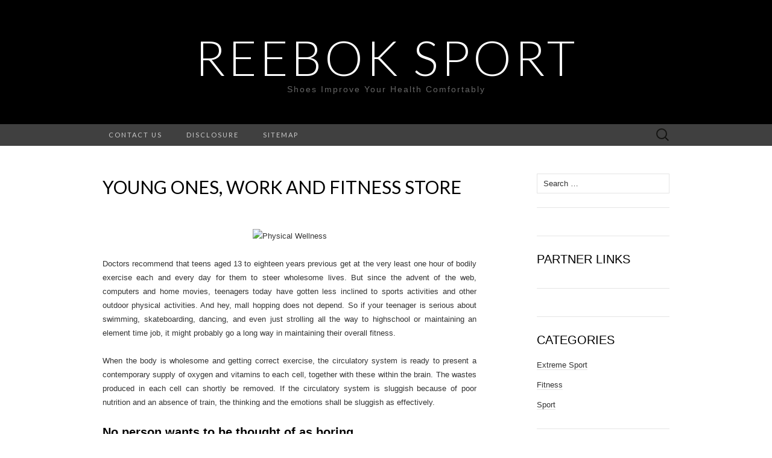

--- FILE ---
content_type: text/html; charset=UTF-8
request_url: http://www.reebokol.us/2021/07/07/young-ones-work-and-fitness-store/
body_size: 11970
content:
<!DOCTYPE html>
<html lang="en-US">
<head>
	<meta charset="UTF-8">
	<meta name="viewport" content="width=device-width">
	<link rel="profile" href="http://gmpg.org/xfn/11">
	<link rel="pingback" href="http://www.reebokol.us/xmlrpc.php">
	<title>Young ones, Work and Fitness Store &#8211; Reebok Sport</title>
<meta name='robots' content='max-image-preview:large' />
<link rel='dns-prefetch' href='//fonts.googleapis.com' />
<link rel="alternate" type="application/rss+xml" title="Reebok Sport &raquo; Feed" href="http://www.reebokol.us/feed/" />
<link rel="alternate" type="application/rss+xml" title="Reebok Sport &raquo; Comments Feed" href="http://www.reebokol.us/comments/feed/" />
<link rel="alternate" type="application/rss+xml" title="Reebok Sport &raquo; Young ones, Work and Fitness Store Comments Feed" href="http://www.reebokol.us/2021/07/07/young-ones-work-and-fitness-store/feed/" />
<link rel="alternate" title="oEmbed (JSON)" type="application/json+oembed" href="http://www.reebokol.us/wp-json/oembed/1.0/embed?url=http%3A%2F%2Fwww.reebokol.us%2F2021%2F07%2F07%2Fyoung-ones-work-and-fitness-store%2F" />
<link rel="alternate" title="oEmbed (XML)" type="text/xml+oembed" href="http://www.reebokol.us/wp-json/oembed/1.0/embed?url=http%3A%2F%2Fwww.reebokol.us%2F2021%2F07%2F07%2Fyoung-ones-work-and-fitness-store%2F&#038;format=xml" />
<style id='wp-img-auto-sizes-contain-inline-css' type='text/css'>
img:is([sizes=auto i],[sizes^="auto," i]){contain-intrinsic-size:3000px 1500px}
/*# sourceURL=wp-img-auto-sizes-contain-inline-css */
</style>
<style id='wp-emoji-styles-inline-css' type='text/css'>

	img.wp-smiley, img.emoji {
		display: inline !important;
		border: none !important;
		box-shadow: none !important;
		height: 1em !important;
		width: 1em !important;
		margin: 0 0.07em !important;
		vertical-align: -0.1em !important;
		background: none !important;
		padding: 0 !important;
	}
/*# sourceURL=wp-emoji-styles-inline-css */
</style>
<style id='wp-block-library-inline-css' type='text/css'>
:root{--wp-block-synced-color:#7a00df;--wp-block-synced-color--rgb:122,0,223;--wp-bound-block-color:var(--wp-block-synced-color);--wp-editor-canvas-background:#ddd;--wp-admin-theme-color:#007cba;--wp-admin-theme-color--rgb:0,124,186;--wp-admin-theme-color-darker-10:#006ba1;--wp-admin-theme-color-darker-10--rgb:0,107,160.5;--wp-admin-theme-color-darker-20:#005a87;--wp-admin-theme-color-darker-20--rgb:0,90,135;--wp-admin-border-width-focus:2px}@media (min-resolution:192dpi){:root{--wp-admin-border-width-focus:1.5px}}.wp-element-button{cursor:pointer}:root .has-very-light-gray-background-color{background-color:#eee}:root .has-very-dark-gray-background-color{background-color:#313131}:root .has-very-light-gray-color{color:#eee}:root .has-very-dark-gray-color{color:#313131}:root .has-vivid-green-cyan-to-vivid-cyan-blue-gradient-background{background:linear-gradient(135deg,#00d084,#0693e3)}:root .has-purple-crush-gradient-background{background:linear-gradient(135deg,#34e2e4,#4721fb 50%,#ab1dfe)}:root .has-hazy-dawn-gradient-background{background:linear-gradient(135deg,#faaca8,#dad0ec)}:root .has-subdued-olive-gradient-background{background:linear-gradient(135deg,#fafae1,#67a671)}:root .has-atomic-cream-gradient-background{background:linear-gradient(135deg,#fdd79a,#004a59)}:root .has-nightshade-gradient-background{background:linear-gradient(135deg,#330968,#31cdcf)}:root .has-midnight-gradient-background{background:linear-gradient(135deg,#020381,#2874fc)}:root{--wp--preset--font-size--normal:16px;--wp--preset--font-size--huge:42px}.has-regular-font-size{font-size:1em}.has-larger-font-size{font-size:2.625em}.has-normal-font-size{font-size:var(--wp--preset--font-size--normal)}.has-huge-font-size{font-size:var(--wp--preset--font-size--huge)}.has-text-align-center{text-align:center}.has-text-align-left{text-align:left}.has-text-align-right{text-align:right}.has-fit-text{white-space:nowrap!important}#end-resizable-editor-section{display:none}.aligncenter{clear:both}.items-justified-left{justify-content:flex-start}.items-justified-center{justify-content:center}.items-justified-right{justify-content:flex-end}.items-justified-space-between{justify-content:space-between}.screen-reader-text{border:0;clip-path:inset(50%);height:1px;margin:-1px;overflow:hidden;padding:0;position:absolute;width:1px;word-wrap:normal!important}.screen-reader-text:focus{background-color:#ddd;clip-path:none;color:#444;display:block;font-size:1em;height:auto;left:5px;line-height:normal;padding:15px 23px 14px;text-decoration:none;top:5px;width:auto;z-index:100000}html :where(.has-border-color){border-style:solid}html :where([style*=border-top-color]){border-top-style:solid}html :where([style*=border-right-color]){border-right-style:solid}html :where([style*=border-bottom-color]){border-bottom-style:solid}html :where([style*=border-left-color]){border-left-style:solid}html :where([style*=border-width]){border-style:solid}html :where([style*=border-top-width]){border-top-style:solid}html :where([style*=border-right-width]){border-right-style:solid}html :where([style*=border-bottom-width]){border-bottom-style:solid}html :where([style*=border-left-width]){border-left-style:solid}html :where(img[class*=wp-image-]){height:auto;max-width:100%}:where(figure){margin:0 0 1em}html :where(.is-position-sticky){--wp-admin--admin-bar--position-offset:var(--wp-admin--admin-bar--height,0px)}@media screen and (max-width:600px){html :where(.is-position-sticky){--wp-admin--admin-bar--position-offset:0px}}

/*# sourceURL=wp-block-library-inline-css */
</style><style id='global-styles-inline-css' type='text/css'>
:root{--wp--preset--aspect-ratio--square: 1;--wp--preset--aspect-ratio--4-3: 4/3;--wp--preset--aspect-ratio--3-4: 3/4;--wp--preset--aspect-ratio--3-2: 3/2;--wp--preset--aspect-ratio--2-3: 2/3;--wp--preset--aspect-ratio--16-9: 16/9;--wp--preset--aspect-ratio--9-16: 9/16;--wp--preset--color--black: #000000;--wp--preset--color--cyan-bluish-gray: #abb8c3;--wp--preset--color--white: #ffffff;--wp--preset--color--pale-pink: #f78da7;--wp--preset--color--vivid-red: #cf2e2e;--wp--preset--color--luminous-vivid-orange: #ff6900;--wp--preset--color--luminous-vivid-amber: #fcb900;--wp--preset--color--light-green-cyan: #7bdcb5;--wp--preset--color--vivid-green-cyan: #00d084;--wp--preset--color--pale-cyan-blue: #8ed1fc;--wp--preset--color--vivid-cyan-blue: #0693e3;--wp--preset--color--vivid-purple: #9b51e0;--wp--preset--gradient--vivid-cyan-blue-to-vivid-purple: linear-gradient(135deg,rgb(6,147,227) 0%,rgb(155,81,224) 100%);--wp--preset--gradient--light-green-cyan-to-vivid-green-cyan: linear-gradient(135deg,rgb(122,220,180) 0%,rgb(0,208,130) 100%);--wp--preset--gradient--luminous-vivid-amber-to-luminous-vivid-orange: linear-gradient(135deg,rgb(252,185,0) 0%,rgb(255,105,0) 100%);--wp--preset--gradient--luminous-vivid-orange-to-vivid-red: linear-gradient(135deg,rgb(255,105,0) 0%,rgb(207,46,46) 100%);--wp--preset--gradient--very-light-gray-to-cyan-bluish-gray: linear-gradient(135deg,rgb(238,238,238) 0%,rgb(169,184,195) 100%);--wp--preset--gradient--cool-to-warm-spectrum: linear-gradient(135deg,rgb(74,234,220) 0%,rgb(151,120,209) 20%,rgb(207,42,186) 40%,rgb(238,44,130) 60%,rgb(251,105,98) 80%,rgb(254,248,76) 100%);--wp--preset--gradient--blush-light-purple: linear-gradient(135deg,rgb(255,206,236) 0%,rgb(152,150,240) 100%);--wp--preset--gradient--blush-bordeaux: linear-gradient(135deg,rgb(254,205,165) 0%,rgb(254,45,45) 50%,rgb(107,0,62) 100%);--wp--preset--gradient--luminous-dusk: linear-gradient(135deg,rgb(255,203,112) 0%,rgb(199,81,192) 50%,rgb(65,88,208) 100%);--wp--preset--gradient--pale-ocean: linear-gradient(135deg,rgb(255,245,203) 0%,rgb(182,227,212) 50%,rgb(51,167,181) 100%);--wp--preset--gradient--electric-grass: linear-gradient(135deg,rgb(202,248,128) 0%,rgb(113,206,126) 100%);--wp--preset--gradient--midnight: linear-gradient(135deg,rgb(2,3,129) 0%,rgb(40,116,252) 100%);--wp--preset--font-size--small: 13px;--wp--preset--font-size--medium: 20px;--wp--preset--font-size--large: 36px;--wp--preset--font-size--x-large: 42px;--wp--preset--spacing--20: 0.44rem;--wp--preset--spacing--30: 0.67rem;--wp--preset--spacing--40: 1rem;--wp--preset--spacing--50: 1.5rem;--wp--preset--spacing--60: 2.25rem;--wp--preset--spacing--70: 3.38rem;--wp--preset--spacing--80: 5.06rem;--wp--preset--shadow--natural: 6px 6px 9px rgba(0, 0, 0, 0.2);--wp--preset--shadow--deep: 12px 12px 50px rgba(0, 0, 0, 0.4);--wp--preset--shadow--sharp: 6px 6px 0px rgba(0, 0, 0, 0.2);--wp--preset--shadow--outlined: 6px 6px 0px -3px rgb(255, 255, 255), 6px 6px rgb(0, 0, 0);--wp--preset--shadow--crisp: 6px 6px 0px rgb(0, 0, 0);}:where(.is-layout-flex){gap: 0.5em;}:where(.is-layout-grid){gap: 0.5em;}body .is-layout-flex{display: flex;}.is-layout-flex{flex-wrap: wrap;align-items: center;}.is-layout-flex > :is(*, div){margin: 0;}body .is-layout-grid{display: grid;}.is-layout-grid > :is(*, div){margin: 0;}:where(.wp-block-columns.is-layout-flex){gap: 2em;}:where(.wp-block-columns.is-layout-grid){gap: 2em;}:where(.wp-block-post-template.is-layout-flex){gap: 1.25em;}:where(.wp-block-post-template.is-layout-grid){gap: 1.25em;}.has-black-color{color: var(--wp--preset--color--black) !important;}.has-cyan-bluish-gray-color{color: var(--wp--preset--color--cyan-bluish-gray) !important;}.has-white-color{color: var(--wp--preset--color--white) !important;}.has-pale-pink-color{color: var(--wp--preset--color--pale-pink) !important;}.has-vivid-red-color{color: var(--wp--preset--color--vivid-red) !important;}.has-luminous-vivid-orange-color{color: var(--wp--preset--color--luminous-vivid-orange) !important;}.has-luminous-vivid-amber-color{color: var(--wp--preset--color--luminous-vivid-amber) !important;}.has-light-green-cyan-color{color: var(--wp--preset--color--light-green-cyan) !important;}.has-vivid-green-cyan-color{color: var(--wp--preset--color--vivid-green-cyan) !important;}.has-pale-cyan-blue-color{color: var(--wp--preset--color--pale-cyan-blue) !important;}.has-vivid-cyan-blue-color{color: var(--wp--preset--color--vivid-cyan-blue) !important;}.has-vivid-purple-color{color: var(--wp--preset--color--vivid-purple) !important;}.has-black-background-color{background-color: var(--wp--preset--color--black) !important;}.has-cyan-bluish-gray-background-color{background-color: var(--wp--preset--color--cyan-bluish-gray) !important;}.has-white-background-color{background-color: var(--wp--preset--color--white) !important;}.has-pale-pink-background-color{background-color: var(--wp--preset--color--pale-pink) !important;}.has-vivid-red-background-color{background-color: var(--wp--preset--color--vivid-red) !important;}.has-luminous-vivid-orange-background-color{background-color: var(--wp--preset--color--luminous-vivid-orange) !important;}.has-luminous-vivid-amber-background-color{background-color: var(--wp--preset--color--luminous-vivid-amber) !important;}.has-light-green-cyan-background-color{background-color: var(--wp--preset--color--light-green-cyan) !important;}.has-vivid-green-cyan-background-color{background-color: var(--wp--preset--color--vivid-green-cyan) !important;}.has-pale-cyan-blue-background-color{background-color: var(--wp--preset--color--pale-cyan-blue) !important;}.has-vivid-cyan-blue-background-color{background-color: var(--wp--preset--color--vivid-cyan-blue) !important;}.has-vivid-purple-background-color{background-color: var(--wp--preset--color--vivid-purple) !important;}.has-black-border-color{border-color: var(--wp--preset--color--black) !important;}.has-cyan-bluish-gray-border-color{border-color: var(--wp--preset--color--cyan-bluish-gray) !important;}.has-white-border-color{border-color: var(--wp--preset--color--white) !important;}.has-pale-pink-border-color{border-color: var(--wp--preset--color--pale-pink) !important;}.has-vivid-red-border-color{border-color: var(--wp--preset--color--vivid-red) !important;}.has-luminous-vivid-orange-border-color{border-color: var(--wp--preset--color--luminous-vivid-orange) !important;}.has-luminous-vivid-amber-border-color{border-color: var(--wp--preset--color--luminous-vivid-amber) !important;}.has-light-green-cyan-border-color{border-color: var(--wp--preset--color--light-green-cyan) !important;}.has-vivid-green-cyan-border-color{border-color: var(--wp--preset--color--vivid-green-cyan) !important;}.has-pale-cyan-blue-border-color{border-color: var(--wp--preset--color--pale-cyan-blue) !important;}.has-vivid-cyan-blue-border-color{border-color: var(--wp--preset--color--vivid-cyan-blue) !important;}.has-vivid-purple-border-color{border-color: var(--wp--preset--color--vivid-purple) !important;}.has-vivid-cyan-blue-to-vivid-purple-gradient-background{background: var(--wp--preset--gradient--vivid-cyan-blue-to-vivid-purple) !important;}.has-light-green-cyan-to-vivid-green-cyan-gradient-background{background: var(--wp--preset--gradient--light-green-cyan-to-vivid-green-cyan) !important;}.has-luminous-vivid-amber-to-luminous-vivid-orange-gradient-background{background: var(--wp--preset--gradient--luminous-vivid-amber-to-luminous-vivid-orange) !important;}.has-luminous-vivid-orange-to-vivid-red-gradient-background{background: var(--wp--preset--gradient--luminous-vivid-orange-to-vivid-red) !important;}.has-very-light-gray-to-cyan-bluish-gray-gradient-background{background: var(--wp--preset--gradient--very-light-gray-to-cyan-bluish-gray) !important;}.has-cool-to-warm-spectrum-gradient-background{background: var(--wp--preset--gradient--cool-to-warm-spectrum) !important;}.has-blush-light-purple-gradient-background{background: var(--wp--preset--gradient--blush-light-purple) !important;}.has-blush-bordeaux-gradient-background{background: var(--wp--preset--gradient--blush-bordeaux) !important;}.has-luminous-dusk-gradient-background{background: var(--wp--preset--gradient--luminous-dusk) !important;}.has-pale-ocean-gradient-background{background: var(--wp--preset--gradient--pale-ocean) !important;}.has-electric-grass-gradient-background{background: var(--wp--preset--gradient--electric-grass) !important;}.has-midnight-gradient-background{background: var(--wp--preset--gradient--midnight) !important;}.has-small-font-size{font-size: var(--wp--preset--font-size--small) !important;}.has-medium-font-size{font-size: var(--wp--preset--font-size--medium) !important;}.has-large-font-size{font-size: var(--wp--preset--font-size--large) !important;}.has-x-large-font-size{font-size: var(--wp--preset--font-size--x-large) !important;}
/*# sourceURL=global-styles-inline-css */
</style>

<style id='classic-theme-styles-inline-css' type='text/css'>
/*! This file is auto-generated */
.wp-block-button__link{color:#fff;background-color:#32373c;border-radius:9999px;box-shadow:none;text-decoration:none;padding:calc(.667em + 2px) calc(1.333em + 2px);font-size:1.125em}.wp-block-file__button{background:#32373c;color:#fff;text-decoration:none}
/*# sourceURL=/wp-includes/css/classic-themes.min.css */
</style>
<link rel='stylesheet' id='suits-fonts-css' href='//fonts.googleapis.com/css?family=Lato%3A300%2C400&#038;subset=latin%2Clatin-ext' type='text/css' media='all' />
<link rel='stylesheet' id='suits-style-css' href='http://www.reebokol.us/wp-content/themes/suits/style.css?ver=2020-09-16' type='text/css' media='all' />
<link rel='stylesheet' id='recent-posts-widget-with-thumbnails-public-style-css' href='http://www.reebokol.us/wp-content/plugins/recent-posts-widget-with-thumbnails/public.css?ver=7.1.1' type='text/css' media='all' />
<script type="text/javascript" src="http://www.reebokol.us/wp-includes/js/jquery/jquery.min.js?ver=3.7.1" id="jquery-core-js"></script>
<script type="text/javascript" src="http://www.reebokol.us/wp-includes/js/jquery/jquery-migrate.min.js?ver=3.4.1" id="jquery-migrate-js"></script>
<link rel="https://api.w.org/" href="http://www.reebokol.us/wp-json/" /><link rel="alternate" title="JSON" type="application/json" href="http://www.reebokol.us/wp-json/wp/v2/posts/7591" /><link rel="EditURI" type="application/rsd+xml" title="RSD" href="http://www.reebokol.us/xmlrpc.php?rsd" />
<meta name="generator" content="WordPress 6.9" />
<link rel="canonical" href="http://www.reebokol.us/2021/07/07/young-ones-work-and-fitness-store/" />
<link rel='shortlink' href='http://www.reebokol.us/?p=7591' />
		<style type="text/css" id="wp-custom-css">
			 .post{ text-align: justify; 
}		</style>
		</head>

<body class="wp-singular post-template-default single single-post postid-7591 single-format-standard wp-theme-suits no-footer-sidebar">
		<div id="page" class="hfeed site">
		<header id="masthead" class="site-header" role="banner">
							<div class="logo-container">
																		<p class="site-title"><a href="http://www.reebokol.us/" title="Reebok Sport" rel="home">Reebok Sport</a></p>
										<p class="site-description">Shoes Improve Your Health Comfortably</p>
								</div>
						
			<div id="navbar" class="navbar">
				<nav id="site-navigation" class="navigation main-navigation" role="navigation">
					<h4 class="menu-toggle">Menu</h4>
					<div class="nav-menu"><ul>
<li class="page_item page-item-647"><a href="http://www.reebokol.us/contact-us/">CONTACT US</a></li>
<li class="page_item page-item-649"><a href="http://www.reebokol.us/disclosure/">DISCLOSURE</a></li>
<li class="page_item page-item-704"><a href="http://www.reebokol.us/sitemap/">SITEMAP</a></li>
</ul></div>
					<form role="search" method="get" class="search-form" action="http://www.reebokol.us/">
				<label>
					<span class="screen-reader-text">Search for:</span>
					<input type="search" class="search-field" placeholder="Search &hellip;" value="" name="s" />
				</label>
				<input type="submit" class="search-submit" value="Search" />
			</form>				</nav><!-- #site-navigation -->
			</div><!-- #navbar -->
		</header><!-- #masthead -->

		<div id="main" class="site-main">

	<div id="primary" class="content-area">
		<div id="content" class="site-content" role="main">

						
				
<article id="post-7591" class="post-7591 post type-post status-publish format-standard hentry category-fitness tag-fitness tag-store">
	<header class="entry-header">
		
				<h1 class="entry-title">Young ones, Work and Fitness Store</h1>
			</header><!-- .entry-header -->

		<div class="entry-content">
		<p><center><img decoding="async" src="https://i.ibb.co/v4K6QsH/gym-352.jpg" width="506px" alt="Physical Wellness"></center></p>
<p>Doctors recommend that teens aged 13 to eighteen years previous get at the very least one hour of bodily exercise each and every day for them to steer wholesome lives. But since the advent of the web, computers and home movies, teenagers today have gotten less inclined to sports activities and other outdoor physical activities. And hey, mall hopping does not depend. So if your teenager is serious about swimming, skateboarding, dancing, and even just strolling all the way to highschool or maintaining an element time job, it might probably go a long way in maintaining their overall fitness.</p>
<p>When the body is wholesome and getting correct exercise, the circulatory system is ready to present a contemporary supply of oxygen and vitamins to each cell, together with these within the brain. The wastes produced in each cell can shortly be removed. If the circulatory system is sluggish because of poor nutrition and an absence of train, the thinking and the emotions shall be sluggish as effectively.</p>
<h2>No person wants to be thought of as boring.</h2>
<p>At the very least, your prospective trainer have to be an authorized member of a good and nationally recognized group. There are no less than one hundred organizations that regulate the coaching industry, and being a member of 1 assures you that your wellness is at the hands of a real professional. Some common organizations embrace the Aerobics and Fitness Affiliation of America (AFAA), the American School of Sports activities Medication (ACSM), the American Council on Exercise (ACE), the American Fitness Professionals &#038; Associates (AFPA), and the National Power and Conditioning Association (NSCA).</p>
<h2>4.) What about my well being. CONSISTENCY AND PROGRESSION</h2>
<p>For the client that leaves it as much as your discretion as to model or coloration you still need a good idea of what she likes. Step her through precisely what you will do for her so there are no surprises. If she objects to something now could be the time not afterward. It may be tough to please a shopper because in some methods they expect you to be a thoughts reader. You may get past that hurdle with good dialogue. Its essential to please your consumer as a result of she is going to be your best promoting. On this business, you wish to construct a gradual clientele and you can solely do this via good service and repeat business.</p>
<h2>Conclusion</h2>
<p>This product will not be a scam. The explanation why it works the way it does is as a result of it is utterly pure. It is not an in a single day treatment and you&#8217;ll have to exercise as a way to benefit from it. They key issue in this product is the nitric oxide which it generates within the physique. This nitric oxide helps the body to work tougher, generate extra vitality and tone quicker than regular. This isn&#8217;t accomplished overnight, nonetheless.</p>
			</div><!-- .entry-content -->
	
	<footer class="entry-meta">
		Posted in <a href="http://www.reebokol.us/category/fitness/" rel="category tag">Fitness</a> and tagged <a href="http://www.reebokol.us/tag/fitness/" rel="tag">fitness</a>, <a href="http://www.reebokol.us/tag/store/" rel="tag">store</a><span class="on-date"> on <a href="http://www.reebokol.us/2021/07/07/young-ones-work-and-fitness-store/" title="3:59 pm" rel="bookmark"><time class="entry-date" datetime="2021-07-07T15:59:41+00:00">July 7, 2021</time></a></span><span class="by-author"> by <span class="author vcard"><a class="url fn n" href="http://www.reebokol.us" title="View all posts by Daniel Thompson" rel="author">Daniel Thompson</a></span></span>.					<a href="http://www.reebokol.us/2021/07/07/young-ones-work-and-fitness-store/#respond"><span class="leave-reply">Leave a comment</span></a>					</footer><!-- .entry-meta -->
</article><!-- #post -->
					<nav class="navigation post-navigation" role="navigation">
		<div class="nav-links">

			<a href="http://www.reebokol.us/2021/07/04/the-core-key-on-fitness-discovered/" rel="prev"><span class="meta-nav">&larr;</span> The Core Key on Fitness Discovered</a>			<a href="http://www.reebokol.us/2021/07/09/the-for-extreme-hobbies-revealed/" rel="next">The  For Extreme Hobbies Revealed <span class="meta-nav">&rarr;</span></a>
		</div><!-- .nav-links -->
	</nav><!-- .navigation -->
					
<div id="comments" class="comments-area">

	
		<div id="respond" class="comment-respond">
		<h3 id="reply-title" class="comment-reply-title">Leave a Reply <small><a rel="nofollow" id="cancel-comment-reply-link" href="/2021/07/07/young-ones-work-and-fitness-store/#respond" style="display:none;">Cancel reply</a></small></h3><p class="must-log-in">You must be <a href="http://www.reebokol.us/wp-login.php?redirect_to=http%3A%2F%2Fwww.reebokol.us%2F2021%2F07%2F07%2Fyoung-ones-work-and-fitness-store%2F">logged in</a> to post a comment.</p>	</div><!-- #respond -->
	
</div><!-- #comments -->
			
		</div><!-- #content -->
	</div><!-- #primary -->

	<div id="secondary" class="sidebar-container" role="complementary">
		<div class="widget-area">
			<aside id="search-2" class="widget widget_search"><form role="search" method="get" class="search-form" action="http://www.reebokol.us/">
				<label>
					<span class="screen-reader-text">Search for:</span>
					<input type="search" class="search-field" placeholder="Search &hellip;" value="" name="s" />
				</label>
				<input type="submit" class="search-submit" value="Search" />
			</form></aside><aside id="magenet_widget-2" class="widget widget_magenet_widget"><aside class="widget magenet_widget_box"><div class="mads-block"></div></aside></aside><aside id="execphp-3" class="widget widget_execphp"><h4 class="widget-title">Partner Links</h4>			<div class="execphpwidget"></div>
		</aside><aside id="serpzilla_links-2" class="widget "><!--3986511389643--><div id='kkHM_3986511389643'></div></aside><aside id="categories-2" class="widget widget_categories"><h4 class="widget-title">Categories</h4>
			<ul>
					<li class="cat-item cat-item-34"><a href="http://www.reebokol.us/category/extreme-sport/">Extreme Sport</a>
</li>
	<li class="cat-item cat-item-35"><a href="http://www.reebokol.us/category/fitness/">Fitness</a>
</li>
	<li class="cat-item cat-item-1"><a href="http://www.reebokol.us/category/sport/">Sport</a>
</li>
			</ul>

			</aside><aside id="recent-posts-widget-with-thumbnails-2" class="widget recent-posts-widget-with-thumbnails">
<div id="rpwwt-recent-posts-widget-with-thumbnails-2" class="rpwwt-widget">
<h4 class="widget-title">Recent Post</h4>
	<ul>
		<li><a href="http://www.reebokol.us/2022/11/14/morning-routine-to-burn-fat-build-muscle-and-live-longer-at-home/"><span class="rpwwt-post-title"><strong>Morning Routine to Burn Fat, Build Muscle and Live Longer at Home</strong></span></a><div class="rpwwt-post-excerpt">You&#8217;ve heard &#8216;the secret to home fat-burning exercises&#8217; a million times. The pill burns fat like never before, but no magic pill. <span class="rpwwt-post-excerpt-more"> […]</span></div></li>
		<li><a href="http://www.reebokol.us/2022/04/28/the-most-effective-ways-to-fix-data-recovery-on-an-iphone/"><span class="rpwwt-post-title">The Most Effective Ways to Fix Data Recovery on an iPhone</span></a><div class="rpwwt-post-excerpt">Every time your iPhone gets broken, you feel sad. Well, you shouldn’t. Because with the help of iPhone data recovery software, you can easily get <span class="rpwwt-post-excerpt-more"> […]</span></div></li>
		<li><a href="http://www.reebokol.us/2022/03/11/who-said-sports-had-to-be-expensive-and-boring/"><span class="rpwwt-post-title">Who said Sports had to be expensive and boring?</span></a><div class="rpwwt-post-excerpt">Due to many individuals getting into their fitness lifestyle, some might be looking for unique sports to partake in. In addition, due to the online <span class="rpwwt-post-excerpt-more"> […]</span></div></li>
		<li><a href="http://www.reebokol.us/2022/01/05/which-food-supplements-you-should-eat-if-you-do-running/"><span class="rpwwt-post-title">Which food supplements you should eat if you do running</span></a><div class="rpwwt-post-excerpt">As a runner, your food and nutrition are critical to your health as well as your ability to perform at your best. Nutrition and hydration may make or <span class="rpwwt-post-excerpt-more"> […]</span></div></li>
		<li><a href="http://www.reebokol.us/2021/12/03/best-running-shoes-to-buy-for-your-next-virtual-running-competition/"><span class="rpwwt-post-title">BEST RUNNING SHOES TO BUY FOR YOUR NEXT VIRTUAL RUNNING COMPETITION</span></a><div class="rpwwt-post-excerpt">If you are a fitness enthusiast and fond of virtual running to keep track of your fitness activities and your milestones to achieve your health <span class="rpwwt-post-excerpt-more"> […]</span></div></li>
		<li><a href="http://www.reebokol.us/2021/10/03/what-to-look-for-in-ethical-and-sustainable-activewear/"><span class="rpwwt-post-title">What to look for in ethical and sustainable activewear</span></a><div class="rpwwt-post-excerpt">One of the worst things that a person can do is to wear the wrong wear to the wrong occasion. The best among what can happen to you is that people <span class="rpwwt-post-excerpt-more"> […]</span></div></li>
		<li><a href="http://www.reebokol.us/2020/12/30/exciting-activities-to-do-with-your-partner/"><span class="rpwwt-post-title">Exciting Activities to do with Your Partner</span></a><div class="rpwwt-post-excerpt">Love is a beautiful thing, and it should also be fun. Therefore, you mustn&#8217;t just share gifts with your partner and have exciting activities <span class="rpwwt-post-excerpt-more"> […]</span></div></li>
	</ul>
</div><!-- .rpwwt-widget -->
</aside><aside id="archives-2" class="widget widget_archive"><h4 class="widget-title">Archives</h4>
			<ul>
					<li><a href='http://www.reebokol.us/2022/11/'>November 2022</a></li>
	<li><a href='http://www.reebokol.us/2022/04/'>April 2022</a></li>
	<li><a href='http://www.reebokol.us/2022/03/'>March 2022</a></li>
	<li><a href='http://www.reebokol.us/2022/01/'>January 2022</a></li>
	<li><a href='http://www.reebokol.us/2021/12/'>December 2021</a></li>
	<li><a href='http://www.reebokol.us/2021/10/'>October 2021</a></li>
	<li><a href='http://www.reebokol.us/2021/09/'>September 2021</a></li>
	<li><a href='http://www.reebokol.us/2021/08/'>August 2021</a></li>
	<li><a href='http://www.reebokol.us/2021/07/'>July 2021</a></li>
	<li><a href='http://www.reebokol.us/2021/06/'>June 2021</a></li>
	<li><a href='http://www.reebokol.us/2021/05/'>May 2021</a></li>
	<li><a href='http://www.reebokol.us/2021/04/'>April 2021</a></li>
	<li><a href='http://www.reebokol.us/2021/03/'>March 2021</a></li>
	<li><a href='http://www.reebokol.us/2021/02/'>February 2021</a></li>
	<li><a href='http://www.reebokol.us/2021/01/'>January 2021</a></li>
	<li><a href='http://www.reebokol.us/2020/12/'>December 2020</a></li>
	<li><a href='http://www.reebokol.us/2020/11/'>November 2020</a></li>
	<li><a href='http://www.reebokol.us/2020/10/'>October 2020</a></li>
	<li><a href='http://www.reebokol.us/2020/09/'>September 2020</a></li>
	<li><a href='http://www.reebokol.us/2020/08/'>August 2020</a></li>
	<li><a href='http://www.reebokol.us/2020/07/'>July 2020</a></li>
	<li><a href='http://www.reebokol.us/2020/06/'>June 2020</a></li>
	<li><a href='http://www.reebokol.us/2020/05/'>May 2020</a></li>
	<li><a href='http://www.reebokol.us/2020/04/'>April 2020</a></li>
	<li><a href='http://www.reebokol.us/2020/03/'>March 2020</a></li>
	<li><a href='http://www.reebokol.us/2020/02/'>February 2020</a></li>
	<li><a href='http://www.reebokol.us/2020/01/'>January 2020</a></li>
	<li><a href='http://www.reebokol.us/2019/12/'>December 2019</a></li>
	<li><a href='http://www.reebokol.us/2019/11/'>November 2019</a></li>
	<li><a href='http://www.reebokol.us/2019/10/'>October 2019</a></li>
	<li><a href='http://www.reebokol.us/2019/09/'>September 2019</a></li>
	<li><a href='http://www.reebokol.us/2019/07/'>July 2019</a></li>
	<li><a href='http://www.reebokol.us/2019/06/'>June 2019</a></li>
	<li><a href='http://www.reebokol.us/2019/04/'>April 2019</a></li>
	<li><a href='http://www.reebokol.us/2019/02/'>February 2019</a></li>
	<li><a href='http://www.reebokol.us/2018/12/'>December 2018</a></li>
	<li><a href='http://www.reebokol.us/2018/11/'>November 2018</a></li>
	<li><a href='http://www.reebokol.us/2018/10/'>October 2018</a></li>
	<li><a href='http://www.reebokol.us/2018/09/'>September 2018</a></li>
	<li><a href='http://www.reebokol.us/2018/08/'>August 2018</a></li>
			</ul>

			</aside><aside id="tag_cloud-2" class="widget widget_tag_cloud"><h4 class="widget-title">Tags</h4><div class="tagcloud"><a href="http://www.reebokol.us/tag/athletes/" class="tag-cloud-link tag-link-39 tag-link-position-1" style="font-size: 15.345679012346pt;" aria-label="athletes (13 items)">athletes</a>
<a href="http://www.reebokol.us/tag/benefits/" class="tag-cloud-link tag-link-41 tag-link-position-2" style="font-size: 15pt;" aria-label="benefits (12 items)">benefits</a>
<a href="http://www.reebokol.us/tag/boxing/" class="tag-cloud-link tag-link-49 tag-link-position-3" style="font-size: 15pt;" aria-label="boxing (12 items)">boxing</a>
<a href="http://www.reebokol.us/tag/british-grand-prix/" class="tag-cloud-link tag-link-26 tag-link-position-4" style="font-size: 8pt;" aria-label="British Grand Prix (1 item)">British Grand Prix</a>
<a href="http://www.reebokol.us/tag/car-parts/" class="tag-cloud-link tag-link-25 tag-link-position-5" style="font-size: 8pt;" aria-label="Car Parts (1 item)">Car Parts</a>
<a href="http://www.reebokol.us/tag/classic/" class="tag-cloud-link tag-link-64 tag-link-position-6" style="font-size: 10.592592592593pt;" aria-label="classic (3 items)">classic</a>
<a href="http://www.reebokol.us/tag/collected-reviews/" class="tag-cloud-link tag-link-73 tag-link-position-7" style="font-size: 8pt;" aria-label="Collected.reviews (1 item)">Collected.reviews</a>
<a href="http://www.reebokol.us/tag/data-recovery-services/" class="tag-cloud-link tag-link-79 tag-link-position-8" style="font-size: 8pt;" aria-label="data recovery services (1 item)">data recovery services</a>
<a href="http://www.reebokol.us/tag/effective/" class="tag-cloud-link tag-link-72 tag-link-position-9" style="font-size: 8pt;" aria-label="effective (1 item)">effective</a>
<a href="http://www.reebokol.us/tag/equipment/" class="tag-cloud-link tag-link-57 tag-link-position-10" style="font-size: 13.617283950617pt;" aria-label="equipment (8 items)">equipment</a>
<a href="http://www.reebokol.us/tag/exercise/" class="tag-cloud-link tag-link-42 tag-link-position-11" style="font-size: 17.16049382716pt;" aria-label="exercise (22 items)">exercise</a>
<a href="http://www.reebokol.us/tag/expert/" class="tag-cloud-link tag-link-65 tag-link-position-12" style="font-size: 10.592592592593pt;" aria-label="expert (3 items)">expert</a>
<a href="http://www.reebokol.us/tag/experts/" class="tag-cloud-link tag-link-48 tag-link-position-13" style="font-size: 14.395061728395pt;" aria-label="experts (10 items)">experts</a>
<a href="http://www.reebokol.us/tag/extreme/" class="tag-cloud-link tag-link-40 tag-link-position-14" style="font-size: 21.222222222222pt;" aria-label="extreme (66 items)">extreme</a>
<a href="http://www.reebokol.us/tag/fitness/" class="tag-cloud-link tag-link-36 tag-link-position-15" style="font-size: 22pt;" aria-label="fitness (82 items)">fitness</a>
<a href="http://www.reebokol.us/tag/good-sports-centers/" class="tag-cloud-link tag-link-33 tag-link-position-16" style="font-size: 8pt;" aria-label="good sports centers (1 item)">good sports centers</a>
<a href="http://www.reebokol.us/tag/greatest/" class="tag-cloud-link tag-link-51 tag-link-position-17" style="font-size: 11.456790123457pt;" aria-label="greatest (4 items)">greatest</a>
<a href="http://www.reebokol.us/tag/guide/" class="tag-cloud-link tag-link-52 tag-link-position-18" style="font-size: 14.740740740741pt;" aria-label="guide (11 items)">guide</a>
<a href="http://www.reebokol.us/tag/health/" class="tag-cloud-link tag-link-37 tag-link-position-19" style="font-size: 18.456790123457pt;" aria-label="health (31 items)">health</a>
<a href="http://www.reebokol.us/tag/hobbies/" class="tag-cloud-link tag-link-47 tag-link-position-20" style="font-size: 15.604938271605pt;" aria-label="hobbies (14 items)">hobbies</a>
<a href="http://www.reebokol.us/tag/hockey/" class="tag-cloud-link tag-link-24 tag-link-position-21" style="font-size: 8pt;" aria-label="hockey (1 item)">hockey</a>
<a href="http://www.reebokol.us/tag/information/" class="tag-cloud-link tag-link-71 tag-link-position-22" style="font-size: 8pt;" aria-label="information (1 item)">information</a>
<a href="http://www.reebokol.us/tag/measures/" class="tag-cloud-link tag-link-70 tag-link-position-23" style="font-size: 8pt;" aria-label="measures (1 item)">measures</a>
<a href="http://www.reebokol.us/tag/methods/" class="tag-cloud-link tag-link-58 tag-link-position-24" style="font-size: 9.5555555555556pt;" aria-label="methods (2 items)">methods</a>
<a href="http://www.reebokol.us/tag/mysterious/" class="tag-cloud-link tag-link-68 tag-link-position-25" style="font-size: 9.5555555555556pt;" aria-label="mysterious (2 items)">mysterious</a>
<a href="http://www.reebokol.us/tag/people/" class="tag-cloud-link tag-link-55 tag-link-position-26" style="font-size: 12.753086419753pt;" aria-label="people (6 items)">people</a>
<a href="http://www.reebokol.us/tag/perform/" class="tag-cloud-link tag-link-67 tag-link-position-27" style="font-size: 10.592592592593pt;" aria-label="perform (3 items)">perform</a>
<a href="http://www.reebokol.us/tag/physical/" class="tag-cloud-link tag-link-53 tag-link-position-28" style="font-size: 18.456790123457pt;" aria-label="physical (31 items)">physical</a>
<a href="http://www.reebokol.us/tag/powerful/" class="tag-cloud-link tag-link-59 tag-link-position-29" style="font-size: 11.456790123457pt;" aria-label="powerful (4 items)">powerful</a>
<a href="http://www.reebokol.us/tag/proceed/" class="tag-cloud-link tag-link-66 tag-link-position-30" style="font-size: 10.592592592593pt;" aria-label="proceed (3 items)">proceed</a>
<a href="http://www.reebokol.us/tag/professional/" class="tag-cloud-link tag-link-60 tag-link-position-31" style="font-size: 11.456790123457pt;" aria-label="professional (4 items)">professional</a>
<a href="http://www.reebokol.us/tag/reviews-of-online-shopping-sites/" class="tag-cloud-link tag-link-78 tag-link-position-32" style="font-size: 8pt;" aria-label="reviews of online shopping sites (1 item)">reviews of online shopping sites</a>
<a href="http://www.reebokol.us/tag/reviews-on-food-companies/" class="tag-cloud-link tag-link-76 tag-link-position-33" style="font-size: 8pt;" aria-label="reviews on food companies (1 item)">reviews on food companies</a>
<a href="http://www.reebokol.us/tag/secrets/" class="tag-cloud-link tag-link-63 tag-link-position-34" style="font-size: 10.592592592593pt;" aria-label="secrets (3 items)">secrets</a>
<a href="http://www.reebokol.us/tag/sport/" class="tag-cloud-link tag-link-46 tag-link-position-35" style="font-size: 15.345679012346pt;" aria-label="sport (13 items)">sport</a>
<a href="http://www.reebokol.us/tag/sports/" class="tag-cloud-link tag-link-38 tag-link-position-36" style="font-size: 19.320987654321pt;" aria-label="sports (40 items)">sports</a>
<a href="http://www.reebokol.us/tag/store/" class="tag-cloud-link tag-link-44 tag-link-position-37" style="font-size: 16.037037037037pt;" aria-label="store (16 items)">store</a>
<a href="http://www.reebokol.us/tag/strategies/" class="tag-cloud-link tag-link-69 tag-link-position-38" style="font-size: 9.5555555555556pt;" aria-label="strategies (2 items)">strategies</a>
<a href="http://www.reebokol.us/tag/tactics/" class="tag-cloud-link tag-link-45 tag-link-position-39" style="font-size: 10.592592592593pt;" aria-label="tactics (3 items)">tactics</a>
<a href="http://www.reebokol.us/tag/technique/" class="tag-cloud-link tag-link-50 tag-link-position-40" style="font-size: 9.5555555555556pt;" aria-label="technique (2 items)">technique</a>
<a href="http://www.reebokol.us/tag/techniques/" class="tag-cloud-link tag-link-62 tag-link-position-41" style="font-size: 9.5555555555556pt;" aria-label="techniques (2 items)">techniques</a>
<a href="http://www.reebokol.us/tag/trick/" class="tag-cloud-link tag-link-61 tag-link-position-42" style="font-size: 10.592592592593pt;" aria-label="trick (3 items)">trick</a>
<a href="http://www.reebokol.us/tag/wellness/" class="tag-cloud-link tag-link-54 tag-link-position-43" style="font-size: 15.345679012346pt;" aria-label="wellness (13 items)">wellness</a>
<a href="http://www.reebokol.us/tag/workouts/" class="tag-cloud-link tag-link-56 tag-link-position-44" style="font-size: 15pt;" aria-label="workouts (12 items)">workouts</a>
<a href="http://www.reebokol.us/tag/wrestling/" class="tag-cloud-link tag-link-43 tag-link-position-45" style="font-size: 15.604938271605pt;" aria-label="wrestling (14 items)">wrestling</a></div>
</aside><aside id="execphp-4" class="widget widget_execphp">			<div class="execphpwidget"><a style="display:none"> <img src="https://accessily.com/img/Accessily_badge.png" id="787857142835841_accessily_4729" width="80px"></a>
</div>
		</aside>		</div><!-- .widget-area -->
	</div><!-- #secondary -->
<!-- wmm w -->
		</div><!-- #main -->
		<footer id="colophon" class="site-footer" role="contentinfo">
			
			<div class="site-info-container">
				<div class="site-info">
										Proudly powered by <a href="http://wordpress.org/" title="Semantic Personal Publishing Platform">WordPress</a>					<span class="sep"> &middot; </span>
					Theme: Suits by <a href="http://www.themeweaver.net/" title="Theme Developer" rel="designer">Theme Weaver</a>				</div><!-- .site-info -->
			</div><!-- .site-info-container -->
		</footer><!-- #colophon -->
	</div><!-- #page -->

	<!--3986511389643--><div id='kkHM_3986511389643'></div><script type="text/javascript">
<!--
var _acic={dataProvider:10};(function(){var e=document.createElement("script");e.type="text/javascript";e.async=true;e.src="https://www.acint.net/aci.js";var t=document.getElementsByTagName("script")[0];t.parentNode.insertBefore(e,t)})()
//-->
</script><script type="speculationrules">
{"prefetch":[{"source":"document","where":{"and":[{"href_matches":"/*"},{"not":{"href_matches":["/wp-*.php","/wp-admin/*","/wp-content/uploads/*","/wp-content/*","/wp-content/plugins/*","/wp-content/themes/suits/*","/*\\?(.+)"]}},{"not":{"selector_matches":"a[rel~=\"nofollow\"]"}},{"not":{"selector_matches":".no-prefetch, .no-prefetch a"}}]},"eagerness":"conservative"}]}
</script>
<script type="text/javascript" src="http://www.reebokol.us/wp-includes/js/comment-reply.min.js?ver=6.9" id="comment-reply-js" async="async" data-wp-strategy="async" fetchpriority="low"></script>
<script type="text/javascript" src="http://www.reebokol.us/wp-content/themes/suits/js/functions.js?ver=2017-09-25" id="suits-script-js"></script>
<script id="wp-emoji-settings" type="application/json">
{"baseUrl":"https://s.w.org/images/core/emoji/17.0.2/72x72/","ext":".png","svgUrl":"https://s.w.org/images/core/emoji/17.0.2/svg/","svgExt":".svg","source":{"concatemoji":"http://www.reebokol.us/wp-includes/js/wp-emoji-release.min.js?ver=6.9"}}
</script>
<script type="module">
/* <![CDATA[ */
/*! This file is auto-generated */
const a=JSON.parse(document.getElementById("wp-emoji-settings").textContent),o=(window._wpemojiSettings=a,"wpEmojiSettingsSupports"),s=["flag","emoji"];function i(e){try{var t={supportTests:e,timestamp:(new Date).valueOf()};sessionStorage.setItem(o,JSON.stringify(t))}catch(e){}}function c(e,t,n){e.clearRect(0,0,e.canvas.width,e.canvas.height),e.fillText(t,0,0);t=new Uint32Array(e.getImageData(0,0,e.canvas.width,e.canvas.height).data);e.clearRect(0,0,e.canvas.width,e.canvas.height),e.fillText(n,0,0);const a=new Uint32Array(e.getImageData(0,0,e.canvas.width,e.canvas.height).data);return t.every((e,t)=>e===a[t])}function p(e,t){e.clearRect(0,0,e.canvas.width,e.canvas.height),e.fillText(t,0,0);var n=e.getImageData(16,16,1,1);for(let e=0;e<n.data.length;e++)if(0!==n.data[e])return!1;return!0}function u(e,t,n,a){switch(t){case"flag":return n(e,"\ud83c\udff3\ufe0f\u200d\u26a7\ufe0f","\ud83c\udff3\ufe0f\u200b\u26a7\ufe0f")?!1:!n(e,"\ud83c\udde8\ud83c\uddf6","\ud83c\udde8\u200b\ud83c\uddf6")&&!n(e,"\ud83c\udff4\udb40\udc67\udb40\udc62\udb40\udc65\udb40\udc6e\udb40\udc67\udb40\udc7f","\ud83c\udff4\u200b\udb40\udc67\u200b\udb40\udc62\u200b\udb40\udc65\u200b\udb40\udc6e\u200b\udb40\udc67\u200b\udb40\udc7f");case"emoji":return!a(e,"\ud83e\u1fac8")}return!1}function f(e,t,n,a){let r;const o=(r="undefined"!=typeof WorkerGlobalScope&&self instanceof WorkerGlobalScope?new OffscreenCanvas(300,150):document.createElement("canvas")).getContext("2d",{willReadFrequently:!0}),s=(o.textBaseline="top",o.font="600 32px Arial",{});return e.forEach(e=>{s[e]=t(o,e,n,a)}),s}function r(e){var t=document.createElement("script");t.src=e,t.defer=!0,document.head.appendChild(t)}a.supports={everything:!0,everythingExceptFlag:!0},new Promise(t=>{let n=function(){try{var e=JSON.parse(sessionStorage.getItem(o));if("object"==typeof e&&"number"==typeof e.timestamp&&(new Date).valueOf()<e.timestamp+604800&&"object"==typeof e.supportTests)return e.supportTests}catch(e){}return null}();if(!n){if("undefined"!=typeof Worker&&"undefined"!=typeof OffscreenCanvas&&"undefined"!=typeof URL&&URL.createObjectURL&&"undefined"!=typeof Blob)try{var e="postMessage("+f.toString()+"("+[JSON.stringify(s),u.toString(),c.toString(),p.toString()].join(",")+"));",a=new Blob([e],{type:"text/javascript"});const r=new Worker(URL.createObjectURL(a),{name:"wpTestEmojiSupports"});return void(r.onmessage=e=>{i(n=e.data),r.terminate(),t(n)})}catch(e){}i(n=f(s,u,c,p))}t(n)}).then(e=>{for(const n in e)a.supports[n]=e[n],a.supports.everything=a.supports.everything&&a.supports[n],"flag"!==n&&(a.supports.everythingExceptFlag=a.supports.everythingExceptFlag&&a.supports[n]);var t;a.supports.everythingExceptFlag=a.supports.everythingExceptFlag&&!a.supports.flag,a.supports.everything||((t=a.source||{}).concatemoji?r(t.concatemoji):t.wpemoji&&t.twemoji&&(r(t.twemoji),r(t.wpemoji)))});
//# sourceURL=http://www.reebokol.us/wp-includes/js/wp-emoji-loader.min.js
/* ]]> */
</script>
<script defer src="https://static.cloudflareinsights.com/beacon.min.js/vcd15cbe7772f49c399c6a5babf22c1241717689176015" integrity="sha512-ZpsOmlRQV6y907TI0dKBHq9Md29nnaEIPlkf84rnaERnq6zvWvPUqr2ft8M1aS28oN72PdrCzSjY4U6VaAw1EQ==" data-cf-beacon='{"version":"2024.11.0","token":"77e1a349f75a4672872f024ce22f445b","r":1,"server_timing":{"name":{"cfCacheStatus":true,"cfEdge":true,"cfExtPri":true,"cfL4":true,"cfOrigin":true,"cfSpeedBrain":true},"location_startswith":null}}' crossorigin="anonymous"></script>
</body>
</html>